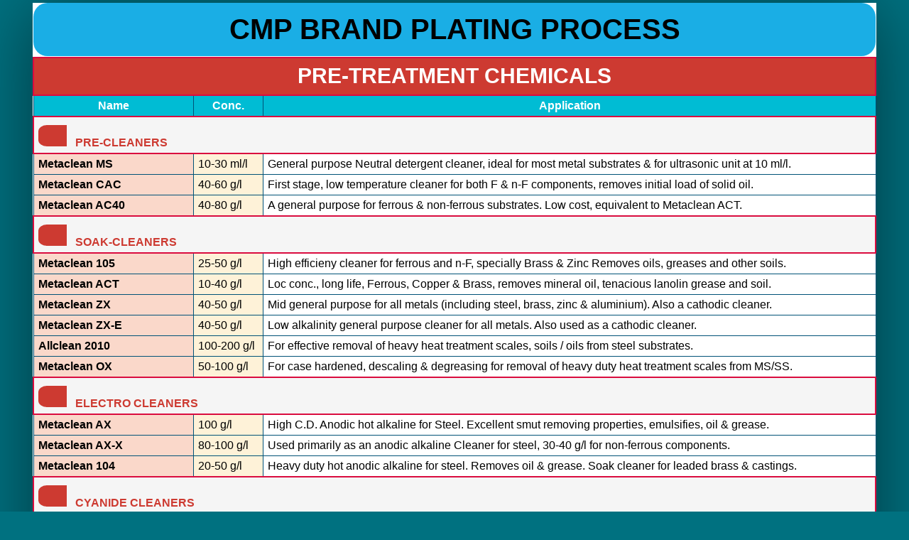

--- FILE ---
content_type: text/html
request_url: http://arnavagencies.com/products/cmp_chemicals.html
body_size: 10618
content:
<!DOCTYPE html>
<html lang="en">
<head>
    <meta charset="UTF-8">
    <meta name="viewport" content="width=device-width, initial-scale=1.0">
    <title>CMP Chemicals</title>
    <link rel="stylesheet" href="css/cmp_chemicals.css">
</head>
<body>

<div style="margin-top:0.2%;"; class="cmp_container">
    <div class="table_box">
        <table>
            <h1 style="background-color: #1aaee5; text-align: center; line-height: 75px; font-size: 40px; font-weight: 800; margin: 0.1%; padding: 0%; border-radius: 20px;">CMP BRAND PLATING PROCESS</h1>
            <tr>
                <th class="main_head" colspan="3" style="background-color:#cd3a31; border: 2px solid #da0c3f; font-size:30px;text-align: center;height:40px;">PRE-TREATMENT CHEMICALS</th>
            </tr>
            <tr>
                <th class="index_head"><b>Name</b></th>
                <th class="index_head"><b>Conc.</b></th>
                <th class="index_head"><b>Application</b></th>
            </tr>
<!--PRE-CLEANERS =>START-->            
            <tr>
                <th class="sub_head" colspan="3" style="color:#cd3a31; border: 2px solid #da0c3f; text-align: left;height:35px"><span class="square" style="background-color:#cd3a31;"></span> &nbsp <b>PRE-CLEANERS</b></th>
            </tr>
            <tr>
                <td style="background-color:#fad8ca;"><b>Metaclean MS</b></td>
                <td style="background-color: #fef2d8;">10-30 ml/l </td>
                <td>General purpose Neutral detergent cleaner, ideal for most metal substrates & for ultrasonic unit at 10 ml/l.</td>
            </tr>
            <tr>
                <td style="background-color:#fad8ca;"><b>Metaclean CAC</b></td>
                <td style="background-color: #fef2d8;">40-60 g/l </td>
                <td>First stage, low temperature cleaner for both F & n-F components, removes initial load of solid oil.</td>
            </tr>
            <tr>
                <td style="background-color:#fad8ca;"><b>Metaclean AC40</b></td>
                <td style="background-color: #fef2d8;">40-80 g/l </td>
                <td>A general purpose for ferrous & non-ferrous substrates. Low cost, equivalent to Metaclean ACT.</td>
            </tr>
<!--PRE-CLEANERS =>END-->

<!--SOAK-CLEANERS =>START-->            
    <tr>
        <th class="sub_head" colspan="3" style="color:#cd3a31; border: 2px solid #da0c3f; text-align: left;height:35px"><span class="square" style="background-color:#cd3a31;"></span> &nbsp <b>SOAK-CLEANERS</b></th>
    </tr>
    <tr>
        <td style="background-color:#fad8ca;"><b>Metaclean 105</b></td>
        <td style="background-color: #fef2d8;">25-50 g/l</td>
        <td>High efficieny cleaner for ferrous and n-F, specially Brass & Zinc Removes oils, greases and other soils.</td>
    </tr>
    <tr>
        <td style="background-color:#fad8ca;"><b>Metaclean ACT</b></td>
        <td style="background-color: #fef2d8;">10-40 g/l </td>
        <td>Loc conc., long life, Ferrous, Copper & Brass, removes mineral oil, tenacious lanolin grease and soil.</td>
    </tr>
    <tr>
        <td style="background-color:#fad8ca;"><b>Metaclean ZX</b></td>
        <td style="background-color: #fef2d8;">40-50 g/l </td>
        <td>Mid general purpose for all metals (including steel, brass, zinc & aluminium). Also a cathodic cleaner.</td>
    </tr>
    <tr>
        <td style="background-color:#fad8ca;"><b>Metaclean ZX-E</b></td>
        <td style="background-color: #fef2d8;">40-50 g/l </td>
        <td>Low alkalinity general purpose cleaner for all metals. Also used as a cathodic cleaner.</td>
    </tr>
    <tr>
        <td style="background-color:#fad8ca;"><b>Allclean 2010</b></td>
        <td style="background-color: #fef2d8;">100-200 g/l </td>
        <td>For effective removal of heavy heat treatment scales, soils / oils from steel substrates.</td>
    </tr>
    <tr>
        <td style="background-color:#fad8ca;"><b>Metaclean OX</b></td>
        <td style="background-color: #fef2d8;">50-100 g/l </td>
        <td>For case hardened, descaling & degreasing for removal of heavy duty heat treatment scales from MS/SS.</td>
    </tr>
<!--SOAK-CLEANERS =>END-->

<!--ELECTRO CLEANERS =>START-->            
    <tr>
        <th class="sub_head" colspan="3" style="color:#cd3a31; border: 2px solid #da0c3f; text-align: left;height:35px"><span class="square" style="background-color:#cd3a31;"></span> &nbsp <b>ELECTRO CLEANERS</b></th>
    </tr>
    <tr>
        <td style="background-color:#fad8ca;"><b>Metaclean AX</b></td>
        <td style="background-color: #fef2d8;">100 g/l</td>
        <td>High C.D. Anodic hot alkaline for Steel. Excellent smut removing properties, emulsifies, oil & grease.</td>
    </tr>
    <tr>
        <td style="background-color:#fad8ca;"><b>Metaclean AX-X</b></td>
        <td style="background-color: #fef2d8;">80-100 g/l </td>
        <td>Used primarily as an anodic alkaline Cleaner for steel, 30-40 g/l for non-ferrous components.</td>
    </tr>
    <tr>
        <td style="background-color:#fad8ca;"><b>Metaclean 104</b></td>
        <td style="background-color: #fef2d8;">20-50 g/l </td>
        <td>Heavy duty hot anodic alkaline for steel. Removes oil & grease. Soak cleaner for leaded brass & castings.</td>
    </tr>
<!--ELECTRO-CLEANERS =>END-->

<!--CYANIDE CLEANERS =>START-->            
    <tr>
        <th class="sub_head" colspan="3" style="color:#cd3a31; border: 2px solid #da0c3f; text-align: left;height:35px"><span class="square" style="background-color:#cd3a31;"></span> &nbsp <b>CYANIDE CLEANERS</b></th>
    </tr>
    <tr>
        <td style="background-color:#fad8ca;"><b>Metaclean KW</b></td>
        <td style="background-color: #fef2d8;">75 g/l</td>
        <td>High effective second stage cleaner Ferrous and cathodic for n-F to remove metallic & oxide films.</td>
    </tr>
    <tr>
        <td style="background-color:#fad8ca;"><b>Metaclean KX</b></td>
        <td style="background-color: #fef2d8;">125 g/l </td>
        <td>A mild electrolytic cathodic cleaner for brass, copper, nickel, silver & precious metals.</td>
    </tr>
    <tr>
        <td style="background-color:#fad8ca;"><b>Metaclean HW</b></td>
        <td style="background-color: #fef2d8;">100 g/l </td>
        <td>A cyanide based cleaner for ferrous and non-ferrous substrates, for soak / cathodic cleaning.</td>
    </tr>
<!--CYANIDE CLEANERS =>END-->

<!--ALUMINIUM CLEANERS/ETCHER/BRIGHTENING =>START-->            
    <tr>
        <th class="sub_head" colspan="3" style="color:#cd3a31; border: 2px solid #da0c3f; text-align: left;height:35px"><span class="square" style="background-color:#cd3a31;"></span> &nbsp <b>ALUMINIUM CLEANERS / ETCHER / BRIGHTENING</b></th>
    </tr>
    <tr>
        <td style="background-color:#fad8ca;"><b>Metaclean MK</b></td>
        <td style="background-color: #fef2d8;">25-40 g/l</td>
        <td>Soak or Electrolytic cleaner for non-etch cleaning of aluminium, non silicates or caustic.</td>
    </tr>
    <tr>
        <td style="background-color:#fad8ca;"><b>Metaclean ALF</b></td>
        <td style="background-color: #fef2d8;">25-50 g/l </td>
        <td>Alkaline Cleaner / Etcher at low conc. for the production of a semi-bright matt finish for Al.</td>
    </tr>
    <tr>
        <td style="background-color:#fad8ca;"><b>Metaclean Albond</b></td>
        <td style="background-color: #fef2d8;">25-40 g/l </td>
        <td>A cleaner used cathodically for alloy zincating of aluminium, before plating.</td>
    </tr>
    <tr>
        <td style="background-color:#fad8ca;"><b>Albond Dip</b></td>
        <td style="background-color: #fef2d8;">Full </td>
        <td>Zincating of aluminium and its alloys. It enables direct nickel deposits w/o intermediate Cu Plating.</td>
    </tr>
    <tr>
        <td style="background-color:#fad8ca;"><b>Desmutting Salts</b></td>
        <td style="background-color: #fef2d8;">25-40 g/l </td>
        <td>Desmutting of aluminium during pre-treatment. C: 25 to 40 g/l, at ambient temp. </td>
    </tr>
    <tr>
        <td style="background-color:#fad8ca;"><b>Brisol AL</b></td>
        <td style="background-color: #fef2d8;">Full </td>
        <td>Electro brightening solution for aluminium and aluminium alloys. Use Brisol AL, ready to use solution. </td>
    </tr>
    <tr>
        <td style="background-color:#fad8ca;"><b>Brisol CA</b></td>
        <td style="background-color: #fef2d8;">Full </td>
        <td>Chemical brightening solution for aluminium. Use Brisol CA, ready to use solution, at 90 to 105ºC. </td>
    </tr>
    <!--ALUMINIUM CLEANERS/ETCHER/BRIGHTENING =>END-->

    <!--PICKLERS / DERUSTERS =>START-->            
    <tr>
        <th class="sub_head" colspan="3" style="color:#cd3a31; border: 2px solid #da0c3f; text-align: left;height:35px"><span class="square" style="background-color:#cd3a31;"></span> &nbsp <b>PICKLERS / DERUSTER</b></th>
    </tr>
    <tr>
        <td style="background-color:#fad8ca;"><b>Pickle Aid</b></td>
        <td style="background-color: #fef2d8;">50 ml/l</td>
        <td>Inhibitor, emulsifiers & accelerators, acid pickel aids cleaning and pickling prior to cleaning.</td>
    </tr>
    <tr>
        <td style="background-color:#fad8ca;"><b>Picsal S</b></td>
        <td style="background-color: #fef2d8;">Full </td>
        <td>Inhibited composite acid pickle for descaling iron and steel. Minimises hydrogen embrittlement.</td>
    </tr>
    <tr>
        <td style="background-color:#fad8ca;"><b>Dry Acid Salt</b></td>
        <td style="background-color: #fef2d8;">60 g/l </td>
        <td>For Steel alternate to conc. acids, 75 g/l for Brass & Copper, 20 g/l for ZBDC, 200 g/l for HT scales.</td>
    </tr>
    <tr>
        <td style="background-color:#fad8ca;"><b>Picsal BR</b></td>
        <td style="background-color: #fef2d8;">500 ml/l </td>
        <td>A composite acid pickle for descaling brass, copper and its alloys. Minimises tarnishing.</td>
    </tr>
    <tr>
        <td style="background-color:#fad8ca;"><b>Picsal AD</b></td>
        <td style="background-color: #fef2d8;">100-200 g/l </td>
        <td>An alkaline pickle for derusting and descaling iron and steel, with or w/o cyanide. Also used for Cu. </td>
    </tr>
    <tr>
        <td style="background-color:#fad8ca;"><b>Rinse Aid</b></td>
        <td style="background-color: #fef2d8;">10-30 ml/l</td>
        <td>Improves rinsing efficieny of post plating rinses, especially in Acid zinc plating operation, min. carryovers. </td>
    </tr>
    <tr>
        <td style="background-color:#fad8ca;"><b>Defoamer SD</b></td>
        <td style="background-color: #fef2d8;">As reqd. </td>
        <td>Antifoaming agent. </td>
    </tr>
<!--ALUMINIUM CLEANERS/ETCHER/BRIGHTENING =>END-->

<!--ELECTROPLATING CHEMICALS =>START--> 
<tr>
    <th class="main_head" colspan="3" style="background-color:#acbb37; border: 0px solid #acbb37; font-size:30px;text-align: center;height:40px;">ELECTROPLATING CHEMICALS</th>
</tr>
<tr>

<!--BRASS =>START-->            
    <tr>
        <th class="sub_head" colspan="3" style="color:#acbb37; border: 2px solid #acbb37; text-align: left;height:35px"><span class="square" style="background-color:#acbb37;"></span> &nbsp <b>BRASS</b></th>
    </tr>
    <tr>
        <td style="background-color:#dce7c4;"><b>Brassal Z</b></td>
        <td style="background-color: #fef2d8;">75-150 g/l</td>
        <td>Yields a deposit with a standard yellow colour and can be used for decorative rack or barrel.</td>
    </tr>
    <tr>
        <td style="background-color:#dce7c4;"><b>Brassal ZNC</b></td>
        <td style="background-color: #fef2d8;">75 g/l </td>
        <td>Yields a deposit with a rich golden colour and can be used for decorative rack or barrel.</td>
    </tr>
    <tr>
        <td style="background-color:#dce7c4;"><b>Brassal BB</b></td>
        <td style="background-color: #fef2d8;">As reqd. </td>
        <td>Brightening agnet.</td>
    </tr>
<!--BRASS =>END-->

<!--CADMIUM =>START-->            
<tr>
    <th class="sub_head" colspan="3" style="color:#ed7f21; background: #fce9d2; border: 2px solid #ed7f21; text-align: left;height:35px"><span class="square" style="background-color:#ed7f21;"></span> &nbsp <b>CADMIUM</b></th>
</tr>
<tr>
    <td style="background-color:#fce9d2;"><b>Cadsal Z</b></td>
    <td style="background-color: #fef2d8;">75 g/l</td>
    <td>Produces a smooth, matt white deposit with good throwing power. For general rack cadmium plating.</td>
</tr>
<tr>
    <td style="background-color:#fce9d2;"><b>Cadsal KS</b></td>
    <td style="background-color: #fef2d8;">175 g/l </td>
    <td>For Vat & 155 g/l for Barrel, KSI (Initial), KSM (Maint) & KSG (Grain Refiner), An economical process.</td>
</tr>
<tr>
    <td style="background-color:#fce9d2;"><b>Cadsal KM</b></td>
    <td style="background-color: #fef2d8;">175 g/l </td>
    <td>Gives brightness even in low C.D. areas. Rack/barrel. Simple to maintain. High temperature tolerance.</td>
</tr>
<!--CADMIUM =>END-->

<!--CYANIDE COPPER =>START-->            
<tr>
    <th class="sub_head" colspan="3" style="color:#118ccc; background: #e9f7fe; border: 2px solid #118ccc; text-align: left;height:35px"><span class="square" style="background-color:#118ccc;"></span> &nbsp <b>CYANIDE COPPER</b></th>
</tr>
<tr>
    <td style="background-color:#bde3f8;"><b>Cupsal Z</b></td>
    <td style="background-color: #fef2d8;">50-130 g/l</td>
    <td>A solution cyanide based process, slow speed solution, simple and economical. Cupsal Z (DX) light duty.</td>
</tr>
<tr>
    <td style="background-color:#bde3f8;"><b>Cupsal CX</b></td>
    <td style="background-color: #fef2d8;">160-210 g/l </td>
    <td>High efficieny potassium cyanide based produces a fine grained thick deposit. Excellent throwing power.</td>
</tr>
<tr>
    <td style="background-color:#bde3f8;"><b>Cupsal RH</b></td>
    <td style="background-color: #fef2d8;">125-200 g/l </td>
    <td>A mild alk., low cyanide based copper plating process, designed for Zn alloy die-casting. (DX) light duty.</td>
</tr>
<tr>
    <td style="background-color:#bde3f8;"><b>Cupsal CBA</b></td>
    <td style="background-color: #fef2d8;">1 ml/l </td>
    <td>Additive for impurities remover.</td>
</tr>
<!--CYANIDE COPPER =>END-->

<!--ACID COPPER =>START-->            
<tr>
    <th class="sub_head" colspan="3" style="color:rgb(26,174,229); background: rgb(233,247,254); border: 2px solid #118ccc; text-align: left;height:35px"><span class="square" style="background-color: rgb(26,174,229);"></span> &nbsp <b>ACID COPPER</b></th>
</tr>
<tr>
    <td style="background-color:#d3ebfa;"><b>Cupsal AD</b></td>
    <td style="background-color: #fef2d8;">200 g/l</td>
    <td>Base Salt, 10 ml/l ADA Brtr + H2SO4, fully bright, extremely high levelling & throwing powder.</td>
</tr>
<tr>
    <td style="background-color:#d3ebfa;"><b>Accustar 400</b></td>
    <td style="background-color: #fef2d8;">200-250 g/l </td>
    <td>400 A<b>:</b> <6ml, 400 B<b>:</b> <0.6 ml/l, 400 C<b>:</b> <12 ml/l, Bright with exceptional travelling and high ductility.</td>
</tr>
<tr>
    <td style="background-color:#d3ebfa;"><b>Accustar 500</b></td>
    <td style="background-color: #fef2d8;">200-250 g/l </td>
    <td>500 A<b>:</b> <0.5ml, 500 B<b>:</b> <0.5 ml/l, 500 C<b>:</b> <10 ml/l, High performance, exceptional levelling & high ductility.</td>
</tr>
<tr>
    <td style="background-color:#d3ebfa;"><b>Cupro Tarnil</b></td>
    <td style="background-color: #fef2d8;">10-40 ml/l </td>
    <td>Anti tarnish of copper & copper deposit.</td>
</tr>
<!--ACID COPPER =>END-->

<!--ALKALINE COPPER =>START-->            
<tr>
    <th class="sub_head" colspan="3" style="color:#60c5f1; background: rgb(233,247,254); border: 2px solid #118ccc; text-align: left;height:35px"><span class="square" style="background-color:#60c5f1;"></span> &nbsp <b>ALKALINE COPPER</b></th>
</tr>
<tr>
    <td style="background-color:#d3ebfa;"><b>Cupsal PP</b></td>
    <td style="background-color: #fef2d8;">375 g/l</td>
    <td>Pyrophosphate, environment friendly cyanide free, has a good throwing power, no effluent issues.</td>
</tr>
<tr>
    <td style="background-color:#d3ebfa;"><b>Copstar NC 201</b></td>
    <td style="background-color: #fef2d8;">300 ml/l </td>
    <td>Base, 130 ml/l- 202 Additive, 203 Buffer for pH adjustment, New eco-compatible non-cyanide, alkaline.</td>
</tr>
<!--ALKALINE COPPER =>END-->

<!--DULL, BLACK & BRIGHT NICKEL =>START-->            
<tr>
    <th class="sub_head" colspan="3" style="color:#0aa14a; background: #ebf4eb; border: 2px solid #0aa14a;; text-align: left;height:35px"><span class="square" style="background-color:#0aa14a;"></span> &nbsp <b>DULL, BLACK & BRIGHT NICKEL</b></th>
</tr>
<tr>
    <td style="background-color:#e1ebc5;"><b>Nisal AB</b></td>
    <td style="background-color: #fef2d8;">125 g/l</td>
    <td>Dull soft nickel for rack plating. Can be used w/o heating or filtration. Deposits are normally polished.</td>
</tr>
<tr>
    <td style="background-color:#e1ebc5;"><b>Nisal NG</b></td>
    <td style="background-color: #fef2d8;">60 g/l </td>
    <td>Beautiful jet black finish. Ideal for decorative uses on articles as varied as giftware & tools. Nisal NGR Add.</td>
</tr>
<tr>
    <td style="background-color:#e1ebc5;"><b>Nisal 80 V</b></td>
    <td style="background-color: #fef2d8;">375 g/l </td>
    <td>Base Salt for preparing bright nickel plating bath used with brightener. <b>Nisol 80 V (DX)</b> light duty salt.</td>
</tr>
<tr>
    <td colspan="3"; style="background-color:#fff;"><b>Nickel Brighteners</b></td>
</tr>
<tr>
    <td style="background-color:#e1ebc5;"><b>Levelbrite R 850/851</b></td>
    <td style="background-color: #fef2d8;">10-20 ml/l </td>
    <td>(KAh 150 ml R 850 and 225 ml R 851). Economical Brtr <b>R850/851 Plus</b> series & <b>R 852</b> for MS</td>
</tr>
<tr>
    <td style="background-color:#e1ebc5;"><b>Nisol 1279/1280</b></td>
    <td style="background-color: #fef2d8;">20 ml/l </td>
    <td><b>Additive</b> & <b>0.3 ml/l Nisol 1280</b> (KAh 200 ml each), Full bright high levelling ductile rack nickel process. </td>
</tr>
<tr>
    <td style="background-color:#e1ebc5;"><b>Speedilite 521/523</b></td>
    <td style="background-color: #fef2d8;">20 ml/l </td>
    <td><b>Additive</b> & <b>1.5 ml/l 523 Brightener</b> (KAh 200 ml 523 Brightener), for rack. </td>
</tr>
<tr>
    <td style="background-color:#e1ebc5;"><b>Superlux BL-55</b></td>
    <td style="background-color: #fef2d8;">0.5-1.0 ml/l </td>
    <td><b>Additive</b> & <b>1.5 ml/l 523 Brightener</b> (KAh 200 ml 523 Brightener), for rack. </td>
</tr>
<tr>
    <td style="background-color:#e1ebc5;"><b>Superlux 200/600</b></td>
    <td style="background-color: #fef2d8;">20 ml/l </td>
    <td><b>Additive</b> & <b>10-15 ml/l </b> (KAh 80-150 / Additive 50-100), successfully used for barrel plating application. </td>
</tr>
<tr>
    <td style="background-color:#e1ebc5;"><b>Superlux 650/655</b></td>
    <td style="background-color: #fef2d8;">10-20 ml/l </td>
    <td><b>Additive</b> & <b>0.2-1 ml/l 655 Brightener, </b>(KAh 150 ml & 100ml), Fast brightening rate, brilliant deposit. </td>
</tr>
<tr>
    <td style="background-color:#e1ebc5;"><b>Superlux XL 1050/1051</b></td>
    <td style="background-color: #fef2d8;">20 ml/l </td>
    <td><b>Initial</b> & <b>0.3 ml/l 1551 Maint, </b>(KAh 150 ml & 225ml), Fully bright, high levelled ductile, low stress deposit. </td>
</tr>
<tr>
    <td style="background-color:#e1ebc5;"><b>Xtrabrite R 860/851</b></td>
    <td style="background-color: #fef2d8;">10-20 ml/l </td>
    <td><b>Additive </b>(KAh 175-225 ml 852 Brightener), General purpose Bright Nickel plating process. </td>
</tr>
<tr>
    <td style="background-color:#e1ebc5;"><b>Nisal GMA/GMC</b></td>
    <td style="background-color: #fef2d8;">375 g/l </td>
    <td><b>Salt, 0.2 ml/l GMA, 5 ml/l GMC, 0.5 g/l, GM 30 & 0.6 m/l Antipit, </b>(KAh 140 ml GMA & 14g GM 30).</td>
</tr>
<!--DULL, BLACK & BRIGHT NICKEL =>END-->

<!--SEMI BRIGHT, TRI-NICKEL, SATIN & ELECTROLESS NICKEL =>START-->            
<tr>
    <th class="sub_head" colspan="3" style="color:#77B843; background: #ebf4eb; border: 2px solid #77B843; text-align: left;height:35px"><span class="square" style="background-color:#0aa14a;"></span> &nbsp <b>SEMI BRIGHT, TRI-NICKEL, SATIN & ELECTROLESS NICKEL</b></SEMI></th>
</tr>
<tr>
    <td style="background-color:#e1ebc5;"><b>ChemiPure Semi Bright</b></td>
    <td style="background-color: #fef2d8;">375 g/l</td>
    <td><b>Nisol 80V, Chemipure SBI Add, <12 ml,</b> (SBI >60 ml & SBM 100-200 ml /KAh), High levelling & ductile.</12></td>
</tr>
<tr>
    <td style="background-color:#e1ebc5;"><b>Trini Tri Nickel</b></td>
    <td style="background-color: #fef2d8;">375 g/l </td>
    <td><b>Nisol 80V, Trini Addition Agent 10 ml/l,</b> (Maint. 40-60 ml /KAh), High sulphur (0.15%) triple layered.</td>
</tr>
<tr>
    <td style="background-color:#e1ebc5;"><b>Satinex Satin Nickel</b></td>
    <td style="background-color: #fef2d8;">600 g/l </td>
    <td><b>Salt, Neosat Add. A2 20 ml/l, Neosat Add. B4 5 ml/l,</b> Neosat Add. C16 4-6 ml/l, uniform & smooth finish.</td>
</tr>
<tr>
    <td style="background-color:#e1ebc5;"><b>Nifoss 1800 Electroless</b></td>
    <td style="background-color: #fef2d8;">60 ml/l </td>
    <td><b>Base, 200 ml/l Make up & Reducer,</b> few generation medium phosphorous ENP, bright deposit.</td>
</tr>
<tr>
    <td style="background-color:#e1ebc5;"><b>Nifoss 2500 Electroless</b></td>
    <td style="background-color: #fef2d8;">60 ml/l </td>
    <td><b>Base, 200 ml/l Make up & Reducer,</b> fully bright medium phosphorous ENP with consistently high rate.</td>
</tr>
<tr>
    <td style="background-color:#e1ebc5;"><b>Nifoss 2500 (HP) Electroless</b></td>
    <td style="background-color: #fef2d8;">60 ml/l </td>
    <td><b>Base, 200 ml/l Make up & Reducer,</b> for high phosphorous ENP, high corrosion resistance.</td>
</tr>
<!--SEMI BRIGHT, TRI-NICKEL, SATIN & ELECTROLESS NICKEL =>END-->

<!--NICKEL ALLIED PRODUCTS =>START-->            
<tr>
    <th class="sub_head" colspan="3" style="color:#aecc57; background: #f3f9f4; border: 2px solid #aecc57; text-align: left;height:35px"><span class="square" style="background-color:#aecc57;"></span> &nbsp <b>NICKEL ALLIED PRODUCTS</b></th>
</tr>
<tr>
    <td style="background-color:#e1ebc5;"><b>Nickel Sulphamate</b></td>
    <td style="background-color: #fef2d8;"><550 g/l</td>
    <td>Low stress, dull nickel deposit for heavy duty applications and electroforming.</td>
</tr>
<tr>
    <td style="background-color:#e1ebc5;"><b>Nickel Sulphate</b></td>
    <td style="background-color: #fef2d8;"></td>
    <td>As basic chemical for initial make up and maintenance of Nickel bath.</td>
</tr>
<tr>
    <td style="background-color:#e1ebc5;"><b>Nickel Chloride</b></td>
    <td style="background-color: #fef2d8;"> </td>
    <td>As basic chemical for initial make up and maintenance of Nickel bath.</td>
</tr>
<tr>
    <td style="background-color:#e1ebc5;"><b>Nisol 80 Wetter</b></td>
    <td style="background-color: #fef2d8;"> </td>
    <td>Antipit (L)</td>
</tr>
<tr>
    <td style="background-color:#e1ebc5;"><b>Nisol 80 Wetter CA</b></td>
    <td style="background-color: #fef2d8;"> </td>
    <td>Antipit powder</td>
</tr>
<tr>
    <td style="background-color:#e1ebc5;"><b>Nisol Purifier</b></td>
    <td style="background-color: #fef2d8;"> </td>
    <td>Insoluble filter media for use in filter pack to remove metallic impurities from Nickel bath.</td>
</tr>
<tr>
    <td style="background-color:#e1ebc5;"><b>Nisol Sequestrant L/P/SB</b></td>
    <td style="background-color: #fef2d8;"> </td>
    <td><2 ml/l, Elimination of the effects of metallic contamination like Cu & Zn in Ni plating bath.</td>
</tr>
<tr>
    <td style="background-color:#e1ebc5;"><b>Nickel Additive 855</b></td>
    <td style="background-color: #fef2d8;"> </td>
    <td>1-2 ml/l, Advanced purifier used to improve tolerance to metallic impurities & Cr receptivity.</td>
</tr>
<tr>
    <td style="background-color:#e1ebc5;"><b>Ferricure</b></td>
    <td style="background-color: #fef2d8;"> </td>
    <td>1-2 g/l, A complexing / sequestering agent for minimising adverse effects of iron build up from Nickel bath.</td>
</tr>
<tr>
    <td style="background-color:#e1ebc5;"><b>Levelbrite LCD Extender</b></td>
    <td style="background-color: #fef2d8;"> </td>
    <td>0.5-1 ml/l, To improve the throwing powder in LCD areas and to metallic impurities.</td>
</tr>
<tr>
    <td style="background-color:#e1ebc5;"><b>Nickel Booster</b></td>
    <td style="background-color: #fef2d8;"> </td>
    <td>For use in all nickel solution for increasing levelling, brightness.</td>
</tr>
<tr>
    <td style="background-color:#e1ebc5;"><b>Brite Booster 51</b></td>
    <td style="background-color: #fef2d8;"> </td>
    <td>Additive for enhancing brightness. To be used with regular addition of brighteners & additive.</td>
</tr>
<tr>
    <td style="background-color:#e1ebc5;"><b>Super Leveller 66</b></td>
    <td style="background-color: #fef2d8;"> </td>
    <td>Special additive for enhancing levelling capability of existing brighteners system.</td>
</tr>
<tr>
    <td style="background-color:#e1ebc5;"><b>Activated Carbon</b></td>
    <td style="background-color: #fef2d8;"> </td>
    <td>For effective method of the removal of organic of organic materials from plating solution.</td>
</tr>
<!--NICKEL ALLIED PRODUCTS =>END-->

<!--DECORATIVE & HARD CHROMIUM =>START-->            
<tr>
    <th class="sub_head" colspan="3" style="color:#a72581; background: #f9e5ee; border: 2px solid #a72581; text-align: left;height:35px"><span class="square" style="background-color:#a72581;"></span> &nbsp <b>DECORATIVE & HARD CHROMIUM</b></th>
</tr>
<tr>
    <td style="background-color:#f9dcea;"><b>Chrosal ZB</b></td>
    <td style="background-color: #fef2d8;"><525 g/l</td>
    <td>Conventional Bright Chrome, standard sulphate catalyst bath, trouble free and easy to work.</td>
</tr>
<tr>
    <td style="background-color:#f9dcea;"><b>Chrosal HB</b></td>
    <td style="background-color: #fef2d8;">450 g/l</td>
    <td>Hi-Efficiency & high speed salt, medium to high concentration mixed catalysed. HBA <3 g/l Addition Agent.</td>
</tr>
<tr>
    <td style="background-color:#f9dcea;"><b>Chrosal AC</b></td>
    <td style="background-color: #fef2d8;">70-100 g/l </td>
    <td>Specially blended, both bright and hard chromium plating solution. Easy to use and maintain.</td>
</tr>
<tr>
    <td style="background-color:#f9dcea;"><b>Chrosal BK</b></td>
    <td style="background-color: #fef2d8;">450-500 g/l </td>
    <td><b>Salt, 3-5 g/l, BKA Additive,</b> excellent Jet black chrome finish for functional & decorative application. </td>
</tr>
<tr>
    <td style="background-color:#f9dcea;"><b>Chrosal ZH</b></td>
    <td style="background-color: #fef2d8;">260 g/l </td>
    <td>Conventional Hard Chrome, proven reliability & easy to control. No component etching.</td>
</tr>
<tr>
    <td style="background-color:#f9dcea;"><b>Chrosal HHC</b></td>
    <td style="background-color: #fef2d8;">300 g/l </td>
    <td>High Speed Hard Chrome, has a higher cathode efficieny. Reduces build up on the edges. </td>
</tr>
<tr>
    <td style="background-color:#f9dcea;"><b>Jet 2000</b></td>
    <td style="background-color: #fef2d8;">300 g/l </td>
    <td><b>Salt, 40 ml/l Initial Add.,</b> (Salt 150-170 g & Maint. Add. 60-100 ml/KAh). High Speed Etch Free Hard Chrome.</td>
</tr>
<tr>
    <td style="background-color:#f9dcea;"><b>Jet 2000 (L)</b></td>
    <td style="background-color: #fef2d8;">550 ml/l </td>
    <td><b>Make Up Add., 400 ml/KAh Replenishment Add.,</b> Liquid version, high speed etch free process.</td>
</tr>
<!--DECORATIVE & HARD CHROMIUM =>END-->

<!--CHROMIUM ALLIED PRODUCTS =>START-->            
<tr>
    <th class="sub_head" colspan="3" style="color:#cb5399; background: #fef2f7; border: 2px solid #cb5399; text-align: left;height:35px"><span class="square" style="background-color:#cb5399;"></span> &nbsp <b>CHROMIUM ALLIED PRODUCTS</b></th>
</tr>
<tr>
    <td style="background-color:#f9dcea;"><b>Chrosal CNC</b></td>
    <td style="background-color: #fef2d8;">3 g/l</td>
    <td>Neutralizing and chemically reducing the chrome solution carried over on plated components.</td>
</tr>
<tr>
    <td style="background-color:#f9dcea;"><b>Chrosal CCS</b></td>
    <td style="background-color: #fef2d8;"></td>
    <td>Conducting salt, for improvement of chrome deposit to avoid brown strains.</td>
</tr>
<tr>
    <td style="background-color:#f9dcea;"><b>Minimist</b></td>
    <td style="background-color: #fef2d8;">0.8 g/l </td>
    <td>Stable spray suppressant for use in decorative chromium plating for controlling toxic fumes.</td>
</tr>
<tr>
    <td style="background-color:#f9dcea;"><b>Liquimist C</b></td>
    <td style="background-color: #fef2d8;">1 ml/l </td>
    <td>Specially recommended for hard chrome plating bath to supress the fumes.</td>
</tr>
<tr>
    <td style="background-color:#f9dcea;"><b>Barium Carbonate</b></td>
    <td style="background-color: #fef2d8;"> </td>
    <td>Used for reducing excess sulphate in chromium plating solution.</td>
</tr>
<!--CHROMIUM ALLIED PRODUCTS =>END-->

<!--SILVER, STRIKE, DULL & BRIGHT =>START-->            
<tr>
    <th class="sub_head" colspan="3" style="color:#f6a61b; background: #fefadd; border: 2px solid #f6a61b; text-align: left;height:35px"><span class="square" style="background-color:#f6a61b;"></span> &nbsp <b>SILVER, STRIKE, DULL & BRIGHT</b></th>
</tr>
<tr>
    <td style="background-color:#fad4a5;"><b>Silsal SS Strike Salt</b></td>
    <td style="background-color: #fef2d8;">75 g/l</td>
    <td>recommended strike silver process prior to Silver plating to avoid the contamination to other metals.</td>
</tr>
<tr>
    <td style="background-color:#fad4a5;"><b>Silsal Z</b></td>
    <td style="background-color: #fef2d8;">69 g/l</td>
    <td>Cyanide based for decorative and functional finishes. Produces a matt, white silver deposit.</td>
</tr>
<tr>
    <td style="background-color:#fad4a5;"><b>Silsal AX</b></td>
    <td style="background-color: #fef2d8;">210 g/l </td>
    <td>A high speed, dull cyanide silver plating for industrial applications such as contacts and bearings.</td>
</tr>
<tr>
    <td style="background-color:#fad4a5;"><b>Silsal SV Bright Silver</b></td>
    <td style="background-color: #fef2d8;">225 g/l </td>
    <td><b>+KCN 50 g/l, 2000 A 1 ml/l, 2000 B 3 ml/l,</b> High speed decorative, hard, good levelling.</td>
</tr>
<tr>
    <td style="background-color:#fad4a5;"><b>Agento HB 2005 A</b></td>
    <td style="background-color: #fef2d8;">225 g/l</td>
    <td><b>+KCN 50 g/l, 10 ml/l 2005 A, 8-10 ml 2005 B, 15-20 ml 2005 C,</b> For mirror bright haze free deposits.</td>
</tr>
<tr>
    <td style="background-color:#fad4a5;"><b>Silsal DC</b></td>
    <td style="background-color: #fef2d8;"></td>
    <td>1.8 part by weight, Decarbonate Salt.</td>
</tr>
<tr>
    <td style="background-color:#fad4a5;"><b>Passival AG</b></td>
    <td style="background-color: #fef2d8;">100 g/l</td>
    <td>For decorative & industrial silver deposit to reduce tarnishing. Silver Passivation Process.</td>
</tr>
<!--SILVER, STRIKE, DULL & BRIGHT =>END-->

<!--TIN & TIN LEAD =>START-->            
<tr>
    <th class="sub_head" colspan="3" style="color:#acbb37; background: #fefadd; border: 2px solid #acbb37; text-align: left;height:35px"><span class="square" style="background-color:#acbb37;"></span> &nbsp <b>TIN & TIN LEAD</b></th>
</tr>
<tr>
    <td style="background-color:#dce7c4;"><b>Eltin 200(S) / (L)</b></td>
    <td style="background-color: #fef2d8;">40g/l-40ml/l</td>
    <td>Immersion Tin Coating for decorative application over Brass Copper & Copper Alloys. Immersion tin.</td>
</tr>
<tr>
    <td style="background-color:#dce7c4;"><b>Tinsal Z</b></td>
    <td style="background-color: #fef2d8;"><250 g/l </td>
    <td>Alkaline Tin process, a special stannate type solution with excellent throwing power for rack & barrel use.</td>
</tr>
<tr>
    <td style="background-color:#dce7c4;"><b>Stanolite MS Salt</b></td>
    <td style="background-color: #fef2d8;">50 g/l </td>
    <td><b>Stn. Sulphate, + H2SO4 100 ml/l, Stanolite Initial Brtr 40 ml/l, Stanolite Maint Brtr 4g/l,</b> Bright Acid Tin.</td>
</tr>
<tr>
    <td style="background-color:#dce7c4;"><b>Tin Fluoborate Soln.</b></td>
    <td style="background-color: #fef2d8;">334 ml/l </td>
    <td>Dull Tin deposit. Acid solution ideal for high speed plating of wire and sheet.</td>
</tr>
<tr>
    <td style="background-color:#dce7c4;"><b>Lead Fluoborate Soln.</b></td>
    <td style="background-color: #fef2d8;">334 ml/l</td>
    <td>Dull Lead deposit which will plate upto 0.1 inch thick without difficulty.</td>
</tr>

<!--TIN & TIN LEAD =>END-->

<!--CYANIDE ZINC =>START-->            
<tr>
    <th class="sub_head" colspan="3" style="color:#c52728; background: #feebe4; border: 2px solid #c52728; text-align: left;height:35px"><span class="square" style="background-color:#c52728;"></span> &nbsp <b>CYANIDE ZINC</b></th>
</tr>
<tr>
    <td style="background-color:#feebe4;"><b></b></td>
    <td style="background-color: #fef2d8;"></td>
    <td>For high, medium and low cyanide bright process. Exceptional brilliance, High temp. stability.</td>
</tr>
<tr>
    <td style="background-color:#feebe4;"><b>Turbozin 2000 Salt</b></td>
    <td style="background-color: #fef2d8;">50 g/l</td>
    <td><b>+35 g/l Sodium Hydroxide, 6 ml/l Turbozin 3000 Brtr</b> for low cyanide bright zinc bath.</td>
</tr>
<tr>
    <td style="background-color:#feebe4;"><b>Turbozin 2000 Salt</b></td>
    <td style="background-color: #fef2d8;">100 g/l </td>
    <td><b>+6 ml/l Turbozin 3000 Brtr</b> for medium cyanide bright zinc bath.</td>
</tr>
<tr>
    <td style="background-color:#feebe4;"><b>Cynostar BZS Salt</b></td>
    <td style="background-color: #fef2d8;">200 g/l </td>
    <td><b>+6 ml/l Turbozin 3000/6000/8000 Brtr, Zinsal D 0.1 ml/l,</b> for high cyanide bright zinc bath.</td>
</tr>
<tr>
    <td style="background-color:#feebe4;"><b>Zinsal D</b></td>
    <td style="background-color: #fef2d8;"> </td>
    <td>A purifier for removing for metallic contamination.</td>
</tr>
<!--CYANIDE ZINC =>END-->

<!--ACID ZINC =>START-->            
<tr>
    <th class="sub_head" colspan="3" style="color:#e94634; background: #fff4e9; border: 2px solid #e94634; text-align: left;height:35px"><span class="square" style="background-color:#e94634;"></span> &nbsp <b>ACID ZINC</b></th>
</tr>
<tr>
    <td style="background-color:#feebe4;"><b>Sup-A-Zin 'A' & 'B'</b></td>
    <td style="background-color: #fef2d8;">a p l</td>
    <td>Bright & levelled mirror deposit across a wide C.D. range. Temp. tolerance & better passivation receptivity.</td>
</tr>
<tr>
    <td style="background-color:#feebe4;"><b>Sup-A-Zin XHT 401 M</b></td>
    <td style="background-color: #fef2d8;">20 ml/l</td>
    <td><b>+402 R: 1ml/l, +Sup-A-Zin A 120 ml/l +Sup-A-Zin B Salt 230 g/l,</b> other brightner ranges.</td>
</tr>
<tr>
    <td style="background-color:#feebe4;"><b>Sup-A-Zin XHT 411M/412R</b></td>
    <td style="background-color: #fef2d8;"> </td>
    <td><b>Also available medium 411 MA / 412 RA & Lighter 411 MH & 412 RH version brighteners.</b> </td>
</tr>
<!--ACID ZINC =>END-->

<!--ALKALINE ZINC =>START-->            
<tr>
    <th class="sub_head" colspan="3" style="color:#ee8365; background: #fff4e9; border: 2px solid #ee8365; text-align: left;height:35px"><span class="square" style="background-color:#ee8365;"></span> &nbsp <b>ALKALINE ZINC</b></th>
</tr>
<tr>
    <td style="background-color:#feebe4;"><b></b></td>
    <td style="background-color: #fef2d8;"></td>
    <td>Eco friendly non-cyanide, exceptionally bright & ductile deposits, accept all passivation.</td>
</tr>
<tr>
    <td style="background-color:#feebe4;"><b>Ecozin Base Salt</b></td>
    <td style="background-color: #fef2d8;">250 g/l</td>
    <td><b>+Ecozin Brightener 10 ml/l, Ecozin Conditioner 5 ml/l.</b></td>
</tr>
<tr>
    <td style="background-color:#feebe4;"><b>Ecozin 2018</b></td>
    <td style="background-color: #fef2d8;"></td>
    <td>New generation process giving highly ductile, fully bright deposit over wide C.D. range.</td>
</tr>
<tr>
    <td style="background-color:#feebe4;"><b>Ecozin 2018 Base Salt</b></td>
    <td style="background-color: #fef2d8;">200 g/l</td>
    <td><b>+Ecozin 2018 A 15 ml/l, Ecozin 2018 B 3 ml/l, Ecozin 2018 C 2 ml/l, Ecozin 2018 D 12 ml/l.</b></td>
</tr>
<tr>
    <td colspan="3"><b></b> </td>
</tr>
<!--ALKALINE ZINC =>END-->
<!--PRE-TREATMENT CHEMICALS =>Main Heading END here-->


<!--POST-TREATMENT CHEMICALS =>Main Heading Start here-->    
    <tr>
        <th class="main_head" colspan="3" style="background-color:#19a3dd; border: 2px solid #19a3dd; font-size:30px;text-align: center;height:40px;"><b>POST TREATMENT CHEMICALS</b></th>
    </tr>
<!--LIGHT OR BLUE PASSIVATION FOR ZINC & CADMIUM =>START-->            
    <tr>
        <th class="sub_head" colspan="3" style="color:#118ccc; background: #e9f7fe; border: 2px solid #118ccc; text-align: left;height:35px"><span class="square" style="background-color:#118ccc;"></span> &nbsp <b>LIGHT OR BLUE PASSIVATION for ZINC & CADMIUM</b></th>
    </tr>
    <tr>
        <td style="background-color:#d3ebfa;"><b>Blue Pass 2000</b></td>
        <td style="background-color: #fef2d8;">4 g/l </td>
        <td>Chromating Process, very clear and pleasing bluish chrome-like colour on zinc.</td>
    </tr>
    <tr>
        <td style="background-color:#d3ebfa;"><b>Blue Pass 3000</b></td>
        <td style="background-color: #fef2d8;">4 g/l </td>
        <td>Blue Passivation, produce clear bluish bright chrome like chromate conversion coating on zinc.</td>
    </tr>
    <tr>
        <td style="background-color:#d3ebfa;"><b>Passival CCD</b></td>
        <td style="background-color: #fef2d8;"> </td>
        <td>Clear Passivaiton for Cadmium, excellent tarnish resistance and reduces alkali staining.</td>
    </tr>
    <tr>
        <td style="background-color:#d3ebfa;"><b>Passifix</b></td>
        <td style="background-color: #fef2d8;"> </td>
        <td>Improving adhesion of chromate film over bright Zn & Cd deposit, corrosion & UV resistance.</td>
    </tr>
<!--LIGHT OR BLUE PASSIVATION FOR ZINC & CADMIUM =>END here-->

<!--FULL PASSIVATION FOR ZINC, CADMIUM & DIE-CASTING =>START-->            
<tr>
    <th class="sub_head" colspan="3" style="color:#1ea5df; background: #e9f7fe; border: 2px solid #1ea5df; text-align: left;height:35px"><span class="square" style="background-color:#1ea5df;"></span> &nbsp <b>FULL PASSIVATION for ZINC, CADMIUM & Zn DIE-CASTINGS</b></th>
</tr>
<tr>
    <td style="background-color:#d3ebfa;"><b>Passival ZL</b></td>
    <td style="background-color: #fef2d8;">15 ml/l </td>
    <td>A liquid concentrate, gives full iridescent yellow passivation on Zn, Cd & Zn die-casting.</td>
</tr>
<tr>
    <td style="background-color:#d3ebfa;"><b>Passival ZL (DX)</b></td>
    <td style="background-color: #fef2d8;">15 ml/l </td>
    <td>Lightner version of Passival ZL</td>
</tr>
<tr>
    <td style="background-color:#d3ebfa;"><b>Passival Z</b></td>
    <td style="background-color: #fef2d8;">100 g/l </td>
    <td>Full iridescent passivation on zinc deposits, cadmium deposits and zinc die-castings.</td>
</tr>
<tr>
    <td style="background-color:#d3ebfa;"><b>Passn GN Green</b></td>
    <td style="background-color: #fef2d8;">80 ml/l </td>
    <td>Produces true olive green colour on zinc plated articles. <b>Passn GN (DX)</b> -Lightner version.</td>
</tr>
<tr>
    <td style="background-color:#d3ebfa;"><b>Passn GNP</b></td>
    <td style="background-color: #fef2d8;">80 ml/l </td>
    <td>Novel process for Olive Green Chromate Passivation. <b>Passn GNP (DX)</b> -Lightner version.</td>
</tr>
<tr>
    <td style="background-color:#d3ebfa;"><b>Passn GNZ</b></td>
    <td style="background-color: #fef2d8;">90 ml/l </td>
    <td>Olive Green passivated coating give maximum corrosion resistance to zinc and cadmium deposits.</td>
</tr>
<tr>
    <td style="background-color:#d3ebfa;"><b>Passn BK 850/851</b></td>
    <td style="background-color: #fef2d8;">100 ml/l </td>
    <td>each, Intensely black, corrosion resistant passivation film on Zinc. <b>BK 850/851 Plus</b> -higher version.</td>
</tr>
<tr>
    <td style="background-color:#d3ebfa;"><b>Blue Coat 200</b></td>
    <td style="background-color: #fef2d8;">30 ml/l </td>
    <td>Improving the uniformity and tone of Blue passivated zinc plated components.</td>
</tr>
<tr>
    <td style="background-color:#d3ebfa;"><b>Blue Pass 3000</b></td>
    <td style="background-color: #fef2d8;">4 g/l </td>
    <td>Develops to produce clear bluish bright chrome like coating on zinc plated components.</td>
</tr>
<!--FULL PASSIVATION FOR ZINC, CADMIUM & DIE-CASTING =>END here-->  

<!--TRIVALENT PASSIVATION ON ZINC =>START-->            
<tr>
    <th class="sub_head" colspan="3" style="color:#60c5f1; background: #e9f7fe; border: 2px solid #60c5f1; text-align: left;height:35px"><span class="square" style="background-color:#60c5f1;"></span> &nbsp <b>TRIVALENT PASSIVATION ON ZINC</b></th>
</tr>
<tr>
    <td style="background-color:#d3ebfa;"><b>Tri-HI 212</b></td>
    <td style="background-color: #fef2d8;">80-120 ml/l </td>
    <td>Blue chromate passivation for zinc deposit.</td>
</tr>
<tr>
    <td style="background-color:#d3ebfa;"><b>TriPass IR 100</b></td>
    <td style="background-color: #fef2d8;">100-150 ml/l </td>
    <td>Silvery yellowish white finish with slight irridescent finish. -higher version.</td>
</tr>
<tr>
    <td style="background-color:#d3ebfa;"><b>TriPass Blue 20</b></td>
    <td style="background-color: #fef2d8;">20-25 ml/l </td>
    <td>Blue chromate passivation for zinc deposits.</td>
</tr>
<tr>
    <td style="background-color:#d3ebfa;"><b>TriPass Blue 100</b></td>
    <td style="background-color: #fef2d8;">20-25 ml/l </td>
    <td>Distinct blue colour with very attractive pleasing finish.</td>
</tr>
<tr>
    <td style="background-color:#d3ebfa;"><b>TriPass Blue 150</b></td>
    <td style="background-color: #fef2d8;">140-160 ml/l </td>
    <td>Deep blue finish with higher corrosion resistance.</td>
</tr>
<tr>
    <td style="background-color:#d3ebfa;"><b>TriPass NP 2212</b></td>
    <td style="background-color: #fef2d8;">100-120 ml/l </td>
    <td>Yellowish iridescent coloured finish with higher corrosion resistance.</td>
</tr>
<tr>
    <td style="background-color:#d3ebfa;"><b>TriPass BK A</b></td>
    <td style="background-color: #fef2d8;">180-220 ml/l </td>
    <td><b>+80 ml/l BK(B), 15-30 ml/l BK(C),</b> Deep black finish, aesthetic appeal, good corrosion performance.</td>
</tr>
<tr>
    <td style="background-color:#d3ebfa;"><b>MetaSeal 300</b></td>
    <td style="background-color: #fef2d8;">200-300 ml/l</td>
    <td>Sealing bath solution is to be prepared in a separate tank / container.</td>
</tr>
<!--TRIVALENT PASSIVATION ON ZINC =>START-->

<!--BLACK and BRONZE FINISHES =>START-->            
<tr>
    <th class="sub_head" colspan="3" style="color:#2b2a28; background: #ebebeb; border: 2px solid #2b2a28; text-align: left;height:35px"><span class="square" style="background-color:#2b2a28;"></span> &nbsp <b>BLACK and BRONZE FINISHES</b></th>
</tr>
<tr>
    <td style="background-color:#e3e4e5;"><b>Oxidising Salt</b></td>
    <td style="background-color: #fef2d8;">12-25 g/l</td>
    <td>Produces an oxidised burnished Finish (Brown or Black) on copper & silver.</td>
</tr>
<tr>
    <td style="background-color:#e3e4e5;"><b>Ebony Black Zinc Blackening</b></td>
    <td style="background-color: #fef2d8;"></td>
    <td>Two stage process 12 g/l Pre-dip & 5 g/l producing a rich black colour on zinc deposit.</td>
</tr>
<tr>
    <td style="background-color:#e3e4e5;"><b>BOSS</b></td>
    <td style="background-color: #fef2d8;">800 g/l</td>
    <td>Black Oxidising Salt for Steel. A high temperature process for producing a deep black finish.</td>
</tr>
<tr>
    <td style="background-color:#e3e4e5;"><b>Nisal NG</b></td>
    <td style="background-color: #fef2d8;">60 g/l</td>
    <td>Black Nickel Salt produces beautiful jet black finish. <b>Nisal NGR</b> - Maintenance additive.</td>
</tr>
<tr>
    <td style="background-color:#e3e4e5;"><b>Black Bronze</b></td>
    <td style="background-color: #fef2d8;">200 g/l</td>
    <td>+Ammonia & 50 ml/l Black Bonze Addition Agent. Imparts an ebony black finish which has no effect on brass.</td>
</tr>
<!--BLACK and BRONZE FINISHES =>START-->

<!--ANTI-TARNISH - SURFACE TREATMENT =>START-->            
<tr>
    <th class="sub_head" colspan="3" style="color:#66c3d0; background: #f1f8f9; border: 2px solid #66c3d0; text-align: left;height:35px"><span class="square" style="background-color:#66c3d0;"></span> &nbsp <b>ANTI TARNISH - SURFACE TREATMENT</b></th>
</tr>
<tr>
    <td style="background-color:#dff2f4;"><b>PS 1000</b></td>
    <td style="background-color: #fef2d8;">200-250 ml/l</td>
    <td>Water soluble on conversion coatings to increase corrosion protection for all metal surface.</td>
</tr>
<tr>
    <td style="background-color:#dff2f4;"><b>PS 2000</b></td>
    <td style="background-color: #fef2d8;">200-250 ml/l</td>
    <td>Top Coat protective sealant for chromate passivated zinc/alloy deposits.C:1 : 2-4 water.</td>
</tr>
<tr>
    <td style="background-color:#dff2f4;"><b>Passival CP</b></td>
    <td style="background-color: #fef2d8;">200 g/l</td>
    <td>Colourless Passivation Process for Brass & Copper, Produces a clear passivation film.</td>
</tr>
<tr>
    <td style="background-color:#dff2f4;"><b>Passival AG</b></td>
    <td style="background-color: #fef2d8;">100 g/l </td>
    <td>Silver Passivation Process, One stage process for passivating silver deposits.</td>
</tr>
<tr>
    <td style="background-color:#dff2f4;"><b>Silvotarnil</b></td>
    <td style="background-color: #fef2d8;">As reqd.</td>
    <td>An excellent anti-tarnish for Silver, a thin transparent film for protection, with solderability & conductivity.</td>
</tr>
<tr>
    <td style="background-color:#dff2f4;"><b>Cuprotarnil</b></td>
    <td style="background-color: #fef2d8;">80-100 ml/l</td>
    <td>For anti tarnish coating on copper and copper plated components.</td>
</tr>
<!--ANTI TARNISH - SURFACE TREATMENT. =>END-->

<!--STRIPPING CHEMICALS =>START-->            
<tr>
    <th class="sub_head" colspan="3" style="color:#264797; background: #e6e5f2; border: 2px solid #264797; text-align: left;height:35px"><span class="square" style="background-color:#264797;"></span> &nbsp <b>STRIPPING CHEMICALS</b></th>
</tr>
<tr>
    <td style="background-color:#e6e5f2;"><b>Stripsal NE</b></td>
    <td style="background-color: #fef2d8;">175 g/l</td>
    <td>Immersion stripping salt for electroplated deposits of Ni, Cu or Ag from steel components. Also NE-O & NE-H.</td>
</tr>
<tr>
    <td style="background-color:#e6e5f2;"><b>Striple NML</b></td>
    <td style="background-color: #fef2d8;">200 ml/l</td>
    <td><b>+150 g/l NMP,</b> An immersion stripping process for nickel from steel. No attack on basic metal.</td>
</tr>
<tr>
    <td style="background-color:#e6e5f2;"><b>Stripsal NF</b></td>
    <td style="background-color: #fef2d8;">110 g/l</td>
    <td>Novel Approach to the removal of faulty Nickel deposits from Copper and its alloy substrates.</td>
</tr>
<tr>
    <td style="background-color:#e6e5f2;"><b>Stripsal PB</b></td>
    <td style="background-color: #fef2d8;">200 g/l</td>
    <td>Simple Immersion Chemical Stripping salts for Lead deposits.</td>
</tr>
<!--STRIPPING CHEMICALS =>END-->

<!--CHEMICALS AND ELECTRO BRIGHTENING PROCESS =>START-->            
<tr>
    <th class="sub_head" colspan="3" style="color:#eb70a5; background: #faecf3; border: 2px solid #eb70a5; text-align: left;height:35px"><span class="square" style="background-color:#eb70a5;"></span> &nbsp <b>CHEMICALS AND ELECTRO BRIGHTENING PROCESS</b></th>
</tr>
<tr>
    <td style="background-color:#f9dcea;"><b>Brisol AL</b></td>
    <td style="background-color: #fef2d8;">Full</td>
    <td>Electro brightening solution for aluminium and alloys. Use Brisol AL & ALA accelerating additive accordingly.</td>
</tr>
<tr>
    <td style="background-color:#f9dcea;"><b>Brisol CA</b></td>
    <td style="background-color: #fef2d8;">Full</td>
    <td>Chemical brightening solution for aluminium. Use Brisol CA, ready to use solution.</td>
</tr>
<tr>
    <td style="background-color:#f9dcea;"><b>Brisol HC</b></td>
    <td style="background-color: #fef2d8;">Full</td>
    <td>Electro brightening solution for high carbon steel and 400 series stainless steel.</td>
</tr>
<tr>
    <td style="background-color:#f9dcea;"><b>Brisol NF</b></td>
    <td style="background-color: #fef2d8;">Full</td>
    <td>Electro brightening solution for non-ferrous material like copper and brass & <b>Brisol NFR</b>.</td>
</tr>
<tr>
    <td style="background-color:#f9dcea;"><b>Brisol SS</b></td>
    <td style="background-color: #fef2d8;">Full</td>
    <td>Electro brightening solution for SS. Produces excellent mirror finish on SS surfaces.</td>
</tr>
<tr>
    <td colspan="3";><b></b></td>
</tr>
<!--STRIPPING CHEMICALS =>END-->

<!--POST-TREATMENT CHEMICALS =>Main Heading END here-->  

<!--POLISHING COMPOSITION =>Main Heading Start here-->    
<tr>
    <th class="main_head" colspan="3" style="background-color:#a72884; border: 2px solid #a72884; font-size:30px;text-align: center;height:40px;"><b>POLISHING COMPOSITION</b></th>
</tr>
<tr>
    <td style="background-color:#f0dfed;"><b>Braxpol</b></td>
    <td colspan="2">Used for high speed abrasive finishing of SS, iron and steel also N-F components. Used on sisal mops/steelpol mops.</td>
</tr>
<tr>
    <td style="background-color:#f0dfed;"><b>Chropol</b></td>
    <td colspan="2">A green oxide composition for finishing chrome plate and imparting a very high brilliance. Unbleached Calico Soft finish/G quality mops.</td>
</tr>
<tr>
    <td style="background-color:#f0dfed;"><b>Cimpol X</b></td>
    <td colspan="2">For preliminary polishing or grease mopping of N-F metals & plastic. H quality or Unbleached B quality mops.</td>
</tr>
<tr>
    <td style="background-color:#f0dfed;"><b>Empol</b></td>
    <td colspan="2">A brushing emery composition for giving clear polish to steel articles prior to Nickel plating. Used in conjuction with fibre steelpol wheels.</td>
</tr>
<tr>
    <td style="background-color:#f0dfed;"><b>Espol</b></td>
    <td colspan="2">Used for removing firm abrasive marks from previous operations while polishing SS. Used on bleached Calico or Silsal mops.</td>
</tr>
<tr>
    <td style="background-color:#f0dfed;"><b>Plastipol</b></td>
    <td colspan="2">Used for producing a brilliant finish one celluloid, vulcanite, polystyrene and hard wood. Used on soft cloth or swansdown mops.</td>
</tr>
<tr>
    <td style="background-color:#f0dfed;"><b>Rouge ‘A’</b></td>
    <td colspan="2">Used for final polishing of silver and gold deposits. Used on Soft quality mops.</td>
</tr>
<tr>
    <td style="background-color:#f0dfed;"><b>Rouge ‘B’</b></td>
    <td colspan="2">A hard composition for silver work and high class brassware. Used on Soft / G quality mops.</td>
</tr>
<tr>
    <td style="background-color:#f0dfed;"><b>Stipol</b></td>
    <td colspan="2">A special green chrome oxide composition for obtaining a mirror finishing on SS. Unbleached Calico soft finish G quality mops.</td>
</tr>
<tr>
    <td style="background-color:#f0dfed;"><b>Unipol</b></td>
    <td colspan="2">Final polishing of SS. Unbleached Calico / soft finish G quality mops, producing a high reflective finish. Available in big & small soaps.</b></td>
</tr>
<tr>
    <td style="background-color:#f0dfed;"><b>Spray Cut</b></td>
    <td colspan="2">A liquid polishing compound used on automatic polishing machines for burnishing of steel. Used on silsal fibre mops. 15 to 40ºC.</td>
</tr>
<tr>
    <td style="background-color:#f0dfed;"><b>Spray Fine</b></td>
    <td colspan="2">Fine finishing of F and N-F metals. Nickel finishing and colouring or final finishing. Used on silsal fibre mops. 15 to 40ºC.</b></td>
</tr>
<tr>
    <td style="background-color:#f0dfed;"><b>Spray White</b></td>
    <td colspan="2">Final finishing of SS and other alloy steel. Suitable for aluminium finishing. Used on air flow /silsal fibre mops.</td>
</tr>
<tr>
    <td style="background-color:#f0dfed;"><b>Colcem A & B</b></td>
    <td colspan="2">Novel cement mix for abrasive-adhesive coating on polishing wheels. Colcem A (Liquid) 500 gm, Colcem B (Powder) 300 gm and <br> add water to get 1000 gm and continue till desired viscosity is achieved. For applying on polishing wheels.</td>
</tr>

<!--POLISHING COMPOSITION =>Main Heading END here-->

<!--BARRELING COMPOUNDS =>Main Heading Start here-->    
<tr>
    <th class="main_head" colspan="3" style="background-color:#f19138; border: 2px solid #f19138; font-size:30px;text-align: center;height:40px;"><b>BARRELING COMPOUNDS</b></th>
</tr>
<tr>
    <td style="background-color:#fae0cd;"><b>Barpol No.1</b></td>
    <td colspan="2">For deburring and general cleaning of metal.</td>
</tr>
<tr>
    <td style="background-color:#fae0cd;"><b>Barpol No.2</b></td>
    <td colspan="2">Higher gloss after the use of No.1.</td>
</tr>
<tr>
    <td style="background-color:#fae0cd;"><b>Barpol No.4</b></td>
    <td colspan="2">For the de-scaling of iron and steel components.</td>
</tr>
<tr>
    <td style="background-color:#fae0cd;"><b>Barpol No.4A</b></td>
    <td colspan="2">Neutralizing after de-scaled in No.4.</td>
</tr>
<tr>
    <td style="background-color:#fae0cd;"><b>Barpol No.7</b></td>
    <td colspan="2">For the bright burnishing of iron and steel.</td>
</tr>
<tr>
    <td style="background-color:#fae0cd;"><b>Barpol No.8</b></td>
    <td colspan="2">For burnishing N-F metals zinc brass etc.</td>
</tr>
<tr>
    <td style="background-color:#fae0cd;"><b>Barpol No.10</b></td>
    <td colspan="2">Alt to No.8 for use in hard water areas.</td>
</tr>
<tr>
    <td style="background-color:#fae0cd;"><b>Barpol No.11</b></td>
    <td colspan="2">For high speed deburring of F and N-F metals.</td>
</tr>
<tr>
    <td style="background-color:#fae0cd;"><b>Barpol No.12</b></td>
    <td colspan="2">Aluminium die-castings to get matt finish.</td>
</tr>
<tr>
    <td style="background-color:#fae0cd;"><b>Barpol No.13</b></td>
    <td colspan="2">For burnishing of brass and copper.</b></td>
</tr>
<tr>
    <td style="background-color:#fae0cd;"><b>Barpol No.14</b></td>
    <td colspan="2">General purpose non-abrasive, for use in Harperizser.</td>
</tr>
<!--POLISHING COMPOSITION =>Main Heading END here-->    
<tr>
    <td colspan="3";><b></b></td>
</tr>

        </table>  
    </div>
    
</div>
</body>
</html>

--- FILE ---
content_type: text/css
request_url: http://arnavagencies.com/products/css/cmp_chemicals.css
body_size: 408
content:
body
{
    margin: 0;
    padding: 0;
    display: flex;
    justify-content: center;
    align-items: center;
    /*height: 100vh;*/
    font-family: sans-serif;
    background: #007180;
}
.table_box
{
    width: 100%;
    
    background: #fff;
    box-shadow: 0 10px 100px rgb(0,0,0,0.5);
    /*overflow-y: scroll;*/
}
.main_head
{
    font-weight: 700;
}
table
{
    width: 100%;
    
}
table, th, td
{
    border: 1px solid #005277;
    border-collapse: collapse;
    text-align: left;
    margin: 0%;
    padding: 0.5%;
}
th
{
    background: #00bcd4;
    color: #fff;
    text-align: center;
}
.square {
    display: inline-block;
    margin-top: 0.5%;
    width: 40px;
    height: 30px;
    border-bottom-left-radius: 30%;
    border-top-left-radius: 30%;
  }
.sub_head
{
    background: whitesmoke;
    display: flexbox;
}
